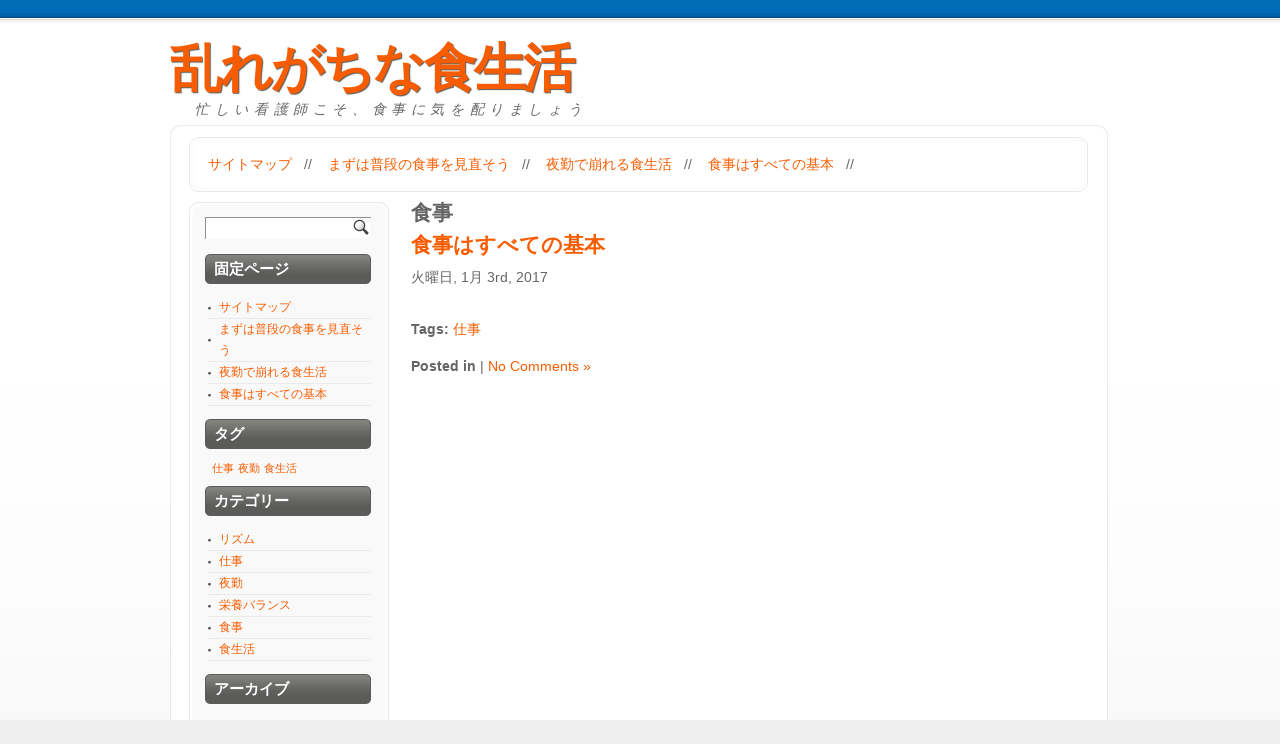

--- FILE ---
content_type: text/html; charset=UTF-8
request_url: http://www.naturalritescharms.com/category/meal/
body_size: 6962
content:
<!DOCTYPE html PUBLIC "-//W3C//DTD XHTML 1.0 Transitional//EN" "http://www.w3.org/TR/xhtml1/DTD/xhtml1-transitional.dtd">
<html xmlns="http://www.w3.org/1999/xhtml" dir="ltr" lang="ja" xml:lang="ja" prefix="og: https://ogp.me/ns#">
<head profile="http://gmpg.org/xfn/11">
<meta http-equiv="Content-Type" content="text/html; charset=UTF-8" />
<title>食事 | 乱れがちな食生活乱れがちな食生活</title>
<link rel="stylesheet" href="http://www.naturalritescharms.com/wp-content/themes/light-and-modern/style.css" type="text/css" media="screen" />
<link rel="pingback" href="http://www.naturalritescharms.com/xmlrpc.php" />

		<!-- All in One SEO 4.5.3.1 - aioseo.com -->
		<meta name="robots" content="noindex, max-snippet:-1, max-image-preview:large, max-video-preview:-1" />
		<link rel="canonical" href="http://www.naturalritescharms.com/category/meal/" />
		<meta name="generator" content="All in One SEO (AIOSEO) 4.5.3.1" />
		<script type="application/ld+json" class="aioseo-schema">
			{"@context":"https:\/\/schema.org","@graph":[{"@type":"BreadcrumbList","@id":"http:\/\/www.naturalritescharms.com\/category\/meal\/#breadcrumblist","itemListElement":[{"@type":"ListItem","@id":"http:\/\/www.naturalritescharms.com\/#listItem","position":1,"name":"\u5bb6","item":"http:\/\/www.naturalritescharms.com\/","nextItem":"http:\/\/www.naturalritescharms.com\/category\/meal\/#listItem"},{"@type":"ListItem","@id":"http:\/\/www.naturalritescharms.com\/category\/meal\/#listItem","position":2,"name":"\u98df\u4e8b","previousItem":"http:\/\/www.naturalritescharms.com\/#listItem"}]},{"@type":"CollectionPage","@id":"http:\/\/www.naturalritescharms.com\/category\/meal\/#collectionpage","url":"http:\/\/www.naturalritescharms.com\/category\/meal\/","name":"\u98df\u4e8b | \u4e71\u308c\u304c\u3061\u306a\u98df\u751f\u6d3b","inLanguage":"ja","isPartOf":{"@id":"http:\/\/www.naturalritescharms.com\/#website"},"breadcrumb":{"@id":"http:\/\/www.naturalritescharms.com\/category\/meal\/#breadcrumblist"}},{"@type":"Organization","@id":"http:\/\/www.naturalritescharms.com\/#organization","name":"\u4e71\u308c\u304c\u3061\u306a\u98df\u751f\u6d3b","url":"http:\/\/www.naturalritescharms.com\/"},{"@type":"WebSite","@id":"http:\/\/www.naturalritescharms.com\/#website","url":"http:\/\/www.naturalritescharms.com\/","name":"\u4e71\u308c\u304c\u3061\u306a\u98df\u751f\u6d3b","description":"\u5fd9\u3057\u3044\u770b\u8b77\u5e2b\u3053\u305d\u3001\u98df\u4e8b\u306b\u6c17\u3092\u914d\u308a\u307e\u3057\u3087\u3046","inLanguage":"ja","publisher":{"@id":"http:\/\/www.naturalritescharms.com\/#organization"}}]}
		</script>
		<!-- All in One SEO -->

<link rel="alternate" type="application/rss+xml" title="乱れがちな食生活 &raquo; フィード" href="http://www.naturalritescharms.com/feed/" />
<link rel="alternate" type="application/rss+xml" title="乱れがちな食生活 &raquo; コメントフィード" href="http://www.naturalritescharms.com/comments/feed/" />
<link rel="alternate" type="application/rss+xml" title="乱れがちな食生活 &raquo; 食事 カテゴリーのフィード" href="http://www.naturalritescharms.com/category/meal/feed/" />
<style id='wp-img-auto-sizes-contain-inline-css' type='text/css'>
img:is([sizes=auto i],[sizes^="auto," i]){contain-intrinsic-size:3000px 1500px}
/*# sourceURL=wp-img-auto-sizes-contain-inline-css */
</style>
<style id='wp-emoji-styles-inline-css' type='text/css'>

	img.wp-smiley, img.emoji {
		display: inline !important;
		border: none !important;
		box-shadow: none !important;
		height: 1em !important;
		width: 1em !important;
		margin: 0 0.07em !important;
		vertical-align: -0.1em !important;
		background: none !important;
		padding: 0 !important;
	}
/*# sourceURL=wp-emoji-styles-inline-css */
</style>
<style id='wp-block-library-inline-css' type='text/css'>
:root{--wp-block-synced-color:#7a00df;--wp-block-synced-color--rgb:122,0,223;--wp-bound-block-color:var(--wp-block-synced-color);--wp-editor-canvas-background:#ddd;--wp-admin-theme-color:#007cba;--wp-admin-theme-color--rgb:0,124,186;--wp-admin-theme-color-darker-10:#006ba1;--wp-admin-theme-color-darker-10--rgb:0,107,160.5;--wp-admin-theme-color-darker-20:#005a87;--wp-admin-theme-color-darker-20--rgb:0,90,135;--wp-admin-border-width-focus:2px}@media (min-resolution:192dpi){:root{--wp-admin-border-width-focus:1.5px}}.wp-element-button{cursor:pointer}:root .has-very-light-gray-background-color{background-color:#eee}:root .has-very-dark-gray-background-color{background-color:#313131}:root .has-very-light-gray-color{color:#eee}:root .has-very-dark-gray-color{color:#313131}:root .has-vivid-green-cyan-to-vivid-cyan-blue-gradient-background{background:linear-gradient(135deg,#00d084,#0693e3)}:root .has-purple-crush-gradient-background{background:linear-gradient(135deg,#34e2e4,#4721fb 50%,#ab1dfe)}:root .has-hazy-dawn-gradient-background{background:linear-gradient(135deg,#faaca8,#dad0ec)}:root .has-subdued-olive-gradient-background{background:linear-gradient(135deg,#fafae1,#67a671)}:root .has-atomic-cream-gradient-background{background:linear-gradient(135deg,#fdd79a,#004a59)}:root .has-nightshade-gradient-background{background:linear-gradient(135deg,#330968,#31cdcf)}:root .has-midnight-gradient-background{background:linear-gradient(135deg,#020381,#2874fc)}:root{--wp--preset--font-size--normal:16px;--wp--preset--font-size--huge:42px}.has-regular-font-size{font-size:1em}.has-larger-font-size{font-size:2.625em}.has-normal-font-size{font-size:var(--wp--preset--font-size--normal)}.has-huge-font-size{font-size:var(--wp--preset--font-size--huge)}.has-text-align-center{text-align:center}.has-text-align-left{text-align:left}.has-text-align-right{text-align:right}.has-fit-text{white-space:nowrap!important}#end-resizable-editor-section{display:none}.aligncenter{clear:both}.items-justified-left{justify-content:flex-start}.items-justified-center{justify-content:center}.items-justified-right{justify-content:flex-end}.items-justified-space-between{justify-content:space-between}.screen-reader-text{border:0;clip-path:inset(50%);height:1px;margin:-1px;overflow:hidden;padding:0;position:absolute;width:1px;word-wrap:normal!important}.screen-reader-text:focus{background-color:#ddd;clip-path:none;color:#444;display:block;font-size:1em;height:auto;left:5px;line-height:normal;padding:15px 23px 14px;text-decoration:none;top:5px;width:auto;z-index:100000}html :where(.has-border-color){border-style:solid}html :where([style*=border-top-color]){border-top-style:solid}html :where([style*=border-right-color]){border-right-style:solid}html :where([style*=border-bottom-color]){border-bottom-style:solid}html :where([style*=border-left-color]){border-left-style:solid}html :where([style*=border-width]){border-style:solid}html :where([style*=border-top-width]){border-top-style:solid}html :where([style*=border-right-width]){border-right-style:solid}html :where([style*=border-bottom-width]){border-bottom-style:solid}html :where([style*=border-left-width]){border-left-style:solid}html :where(img[class*=wp-image-]){height:auto;max-width:100%}:where(figure){margin:0 0 1em}html :where(.is-position-sticky){--wp-admin--admin-bar--position-offset:var(--wp-admin--admin-bar--height,0px)}@media screen and (max-width:600px){html :where(.is-position-sticky){--wp-admin--admin-bar--position-offset:0px}}

/*# sourceURL=wp-block-library-inline-css */
</style><style id='global-styles-inline-css' type='text/css'>
:root{--wp--preset--aspect-ratio--square: 1;--wp--preset--aspect-ratio--4-3: 4/3;--wp--preset--aspect-ratio--3-4: 3/4;--wp--preset--aspect-ratio--3-2: 3/2;--wp--preset--aspect-ratio--2-3: 2/3;--wp--preset--aspect-ratio--16-9: 16/9;--wp--preset--aspect-ratio--9-16: 9/16;--wp--preset--color--black: #000000;--wp--preset--color--cyan-bluish-gray: #abb8c3;--wp--preset--color--white: #ffffff;--wp--preset--color--pale-pink: #f78da7;--wp--preset--color--vivid-red: #cf2e2e;--wp--preset--color--luminous-vivid-orange: #ff6900;--wp--preset--color--luminous-vivid-amber: #fcb900;--wp--preset--color--light-green-cyan: #7bdcb5;--wp--preset--color--vivid-green-cyan: #00d084;--wp--preset--color--pale-cyan-blue: #8ed1fc;--wp--preset--color--vivid-cyan-blue: #0693e3;--wp--preset--color--vivid-purple: #9b51e0;--wp--preset--gradient--vivid-cyan-blue-to-vivid-purple: linear-gradient(135deg,rgb(6,147,227) 0%,rgb(155,81,224) 100%);--wp--preset--gradient--light-green-cyan-to-vivid-green-cyan: linear-gradient(135deg,rgb(122,220,180) 0%,rgb(0,208,130) 100%);--wp--preset--gradient--luminous-vivid-amber-to-luminous-vivid-orange: linear-gradient(135deg,rgb(252,185,0) 0%,rgb(255,105,0) 100%);--wp--preset--gradient--luminous-vivid-orange-to-vivid-red: linear-gradient(135deg,rgb(255,105,0) 0%,rgb(207,46,46) 100%);--wp--preset--gradient--very-light-gray-to-cyan-bluish-gray: linear-gradient(135deg,rgb(238,238,238) 0%,rgb(169,184,195) 100%);--wp--preset--gradient--cool-to-warm-spectrum: linear-gradient(135deg,rgb(74,234,220) 0%,rgb(151,120,209) 20%,rgb(207,42,186) 40%,rgb(238,44,130) 60%,rgb(251,105,98) 80%,rgb(254,248,76) 100%);--wp--preset--gradient--blush-light-purple: linear-gradient(135deg,rgb(255,206,236) 0%,rgb(152,150,240) 100%);--wp--preset--gradient--blush-bordeaux: linear-gradient(135deg,rgb(254,205,165) 0%,rgb(254,45,45) 50%,rgb(107,0,62) 100%);--wp--preset--gradient--luminous-dusk: linear-gradient(135deg,rgb(255,203,112) 0%,rgb(199,81,192) 50%,rgb(65,88,208) 100%);--wp--preset--gradient--pale-ocean: linear-gradient(135deg,rgb(255,245,203) 0%,rgb(182,227,212) 50%,rgb(51,167,181) 100%);--wp--preset--gradient--electric-grass: linear-gradient(135deg,rgb(202,248,128) 0%,rgb(113,206,126) 100%);--wp--preset--gradient--midnight: linear-gradient(135deg,rgb(2,3,129) 0%,rgb(40,116,252) 100%);--wp--preset--font-size--small: 13px;--wp--preset--font-size--medium: 20px;--wp--preset--font-size--large: 36px;--wp--preset--font-size--x-large: 42px;--wp--preset--spacing--20: 0.44rem;--wp--preset--spacing--30: 0.67rem;--wp--preset--spacing--40: 1rem;--wp--preset--spacing--50: 1.5rem;--wp--preset--spacing--60: 2.25rem;--wp--preset--spacing--70: 3.38rem;--wp--preset--spacing--80: 5.06rem;--wp--preset--shadow--natural: 6px 6px 9px rgba(0, 0, 0, 0.2);--wp--preset--shadow--deep: 12px 12px 50px rgba(0, 0, 0, 0.4);--wp--preset--shadow--sharp: 6px 6px 0px rgba(0, 0, 0, 0.2);--wp--preset--shadow--outlined: 6px 6px 0px -3px rgb(255, 255, 255), 6px 6px rgb(0, 0, 0);--wp--preset--shadow--crisp: 6px 6px 0px rgb(0, 0, 0);}:where(.is-layout-flex){gap: 0.5em;}:where(.is-layout-grid){gap: 0.5em;}body .is-layout-flex{display: flex;}.is-layout-flex{flex-wrap: wrap;align-items: center;}.is-layout-flex > :is(*, div){margin: 0;}body .is-layout-grid{display: grid;}.is-layout-grid > :is(*, div){margin: 0;}:where(.wp-block-columns.is-layout-flex){gap: 2em;}:where(.wp-block-columns.is-layout-grid){gap: 2em;}:where(.wp-block-post-template.is-layout-flex){gap: 1.25em;}:where(.wp-block-post-template.is-layout-grid){gap: 1.25em;}.has-black-color{color: var(--wp--preset--color--black) !important;}.has-cyan-bluish-gray-color{color: var(--wp--preset--color--cyan-bluish-gray) !important;}.has-white-color{color: var(--wp--preset--color--white) !important;}.has-pale-pink-color{color: var(--wp--preset--color--pale-pink) !important;}.has-vivid-red-color{color: var(--wp--preset--color--vivid-red) !important;}.has-luminous-vivid-orange-color{color: var(--wp--preset--color--luminous-vivid-orange) !important;}.has-luminous-vivid-amber-color{color: var(--wp--preset--color--luminous-vivid-amber) !important;}.has-light-green-cyan-color{color: var(--wp--preset--color--light-green-cyan) !important;}.has-vivid-green-cyan-color{color: var(--wp--preset--color--vivid-green-cyan) !important;}.has-pale-cyan-blue-color{color: var(--wp--preset--color--pale-cyan-blue) !important;}.has-vivid-cyan-blue-color{color: var(--wp--preset--color--vivid-cyan-blue) !important;}.has-vivid-purple-color{color: var(--wp--preset--color--vivid-purple) !important;}.has-black-background-color{background-color: var(--wp--preset--color--black) !important;}.has-cyan-bluish-gray-background-color{background-color: var(--wp--preset--color--cyan-bluish-gray) !important;}.has-white-background-color{background-color: var(--wp--preset--color--white) !important;}.has-pale-pink-background-color{background-color: var(--wp--preset--color--pale-pink) !important;}.has-vivid-red-background-color{background-color: var(--wp--preset--color--vivid-red) !important;}.has-luminous-vivid-orange-background-color{background-color: var(--wp--preset--color--luminous-vivid-orange) !important;}.has-luminous-vivid-amber-background-color{background-color: var(--wp--preset--color--luminous-vivid-amber) !important;}.has-light-green-cyan-background-color{background-color: var(--wp--preset--color--light-green-cyan) !important;}.has-vivid-green-cyan-background-color{background-color: var(--wp--preset--color--vivid-green-cyan) !important;}.has-pale-cyan-blue-background-color{background-color: var(--wp--preset--color--pale-cyan-blue) !important;}.has-vivid-cyan-blue-background-color{background-color: var(--wp--preset--color--vivid-cyan-blue) !important;}.has-vivid-purple-background-color{background-color: var(--wp--preset--color--vivid-purple) !important;}.has-black-border-color{border-color: var(--wp--preset--color--black) !important;}.has-cyan-bluish-gray-border-color{border-color: var(--wp--preset--color--cyan-bluish-gray) !important;}.has-white-border-color{border-color: var(--wp--preset--color--white) !important;}.has-pale-pink-border-color{border-color: var(--wp--preset--color--pale-pink) !important;}.has-vivid-red-border-color{border-color: var(--wp--preset--color--vivid-red) !important;}.has-luminous-vivid-orange-border-color{border-color: var(--wp--preset--color--luminous-vivid-orange) !important;}.has-luminous-vivid-amber-border-color{border-color: var(--wp--preset--color--luminous-vivid-amber) !important;}.has-light-green-cyan-border-color{border-color: var(--wp--preset--color--light-green-cyan) !important;}.has-vivid-green-cyan-border-color{border-color: var(--wp--preset--color--vivid-green-cyan) !important;}.has-pale-cyan-blue-border-color{border-color: var(--wp--preset--color--pale-cyan-blue) !important;}.has-vivid-cyan-blue-border-color{border-color: var(--wp--preset--color--vivid-cyan-blue) !important;}.has-vivid-purple-border-color{border-color: var(--wp--preset--color--vivid-purple) !important;}.has-vivid-cyan-blue-to-vivid-purple-gradient-background{background: var(--wp--preset--gradient--vivid-cyan-blue-to-vivid-purple) !important;}.has-light-green-cyan-to-vivid-green-cyan-gradient-background{background: var(--wp--preset--gradient--light-green-cyan-to-vivid-green-cyan) !important;}.has-luminous-vivid-amber-to-luminous-vivid-orange-gradient-background{background: var(--wp--preset--gradient--luminous-vivid-amber-to-luminous-vivid-orange) !important;}.has-luminous-vivid-orange-to-vivid-red-gradient-background{background: var(--wp--preset--gradient--luminous-vivid-orange-to-vivid-red) !important;}.has-very-light-gray-to-cyan-bluish-gray-gradient-background{background: var(--wp--preset--gradient--very-light-gray-to-cyan-bluish-gray) !important;}.has-cool-to-warm-spectrum-gradient-background{background: var(--wp--preset--gradient--cool-to-warm-spectrum) !important;}.has-blush-light-purple-gradient-background{background: var(--wp--preset--gradient--blush-light-purple) !important;}.has-blush-bordeaux-gradient-background{background: var(--wp--preset--gradient--blush-bordeaux) !important;}.has-luminous-dusk-gradient-background{background: var(--wp--preset--gradient--luminous-dusk) !important;}.has-pale-ocean-gradient-background{background: var(--wp--preset--gradient--pale-ocean) !important;}.has-electric-grass-gradient-background{background: var(--wp--preset--gradient--electric-grass) !important;}.has-midnight-gradient-background{background: var(--wp--preset--gradient--midnight) !important;}.has-small-font-size{font-size: var(--wp--preset--font-size--small) !important;}.has-medium-font-size{font-size: var(--wp--preset--font-size--medium) !important;}.has-large-font-size{font-size: var(--wp--preset--font-size--large) !important;}.has-x-large-font-size{font-size: var(--wp--preset--font-size--x-large) !important;}
/*# sourceURL=global-styles-inline-css */
</style>

<style id='classic-theme-styles-inline-css' type='text/css'>
/*! This file is auto-generated */
.wp-block-button__link{color:#fff;background-color:#32373c;border-radius:9999px;box-shadow:none;text-decoration:none;padding:calc(.667em + 2px) calc(1.333em + 2px);font-size:1.125em}.wp-block-file__button{background:#32373c;color:#fff;text-decoration:none}
/*# sourceURL=/wp-includes/css/classic-themes.min.css */
</style>
<link rel="https://api.w.org/" href="http://www.naturalritescharms.com/wp-json/" /><link rel="alternate" title="JSON" type="application/json" href="http://www.naturalritescharms.com/wp-json/wp/v2/categories/6" /><link rel="EditURI" type="application/rsd+xml" title="RSD" href="http://www.naturalritescharms.com/xmlrpc.php?rsd" />
<meta name="generator" content="WordPress 6.9" />
</head>
<body class="archive category category-meal category-6 wp-theme-light-and-modern">
	<div id="wrapper">
		<!--header -->
		<div id="header">
			<span class="site-name"><a href="http://www.naturalritescharms.com/">乱れがちな食生活</a></span>
			<p class="slogan"><em>忙しい看護師こそ、食事に気を配りましょう</em></p>
		</div>
		<!--/header -->
		<!--Content -->
		<div class="top_round"></div>		
		<div id="content">
		<!--Primary navigation -->
			<div class="f_top"></div>
				<div class="f_body">	
				<ul class="menu"><li class="page-item"><a href="http://www.naturalritescharms.com/sitemap/" title="サイトマップ">サイトマップ</a> &nbsp; // &nbsp;</li><li class="page-item"><a href="http://www.naturalritescharms.com/" title="まずは普段の食事を見直そう">まずは普段の食事を見直そう</a> &nbsp; // &nbsp;</li><li class="page-item"><a href="http://www.naturalritescharms.com/night-shift/" title="夜勤で崩れる食生活">夜勤で崩れる食生活</a> &nbsp; // &nbsp;</li><li class="page-item"><a href="http://www.naturalritescharms.com/work/" title="食事はすべての基本">食事はすべての基本</a> &nbsp; // &nbsp;</li></ul>				</div>
			<div class="f_bottom"></div>
		<!--/Primary navigation -->	
			<div class="content_body">		
	  
 	   	  		<h2 class="pageTitle">食事</h2>
 	  
				<div class="post-2 page type-page status-publish hentry">
				<h2 id="post-2"><a href="http://www.naturalritescharms.com/work/" rel="bookmark" title="Permanent Link to 食事はすべての基本">食事はすべての基本</a></h2>
				<p class="postmeta">火曜日, 1月 3rd, 2017</p>

				<div class="entryContent">
					<p><a class="ninja_pages_read_more"  href="http://www.naturalritescharms.com/work/"></a></p>
				</div>
				<p><strong>Tags:</strong> <a href="http://www.naturalritescharms.com/tag/work/" rel="tag">仕事</a></p><p> <strong>Posted in</strong>  |   <a href="http://www.naturalritescharms.com/work/#respond">No Comments &#187;</a></p>
			</div>

		
		<div class="navigation">
			<div class="alignleft"></div>
			<div class="alignright"></div>
		</div>

	
			</div>
			<div class="left_link">
				<div class="link_top"></div>
				<div class="link_midd">


			<form method="get" id="searchform" action="http://www.naturalritescharms.com/" class="searchForm">
	<p><input type="text" value="" name="s" id="s" class="field" />
	<input type="image" src="http://www.naturalritescharms.com/wp-content/themes/light-and-modern/images/search.gif" title="Search" id="searchsubmit" class="btn" /></p>
</form>
<h3><span class="left"></span>固定ページ<span class="right"></span></h3>
			<ul>
				<li class="page_item page-item-1"><a href="http://www.naturalritescharms.com/sitemap/">サイトマップ</a></li>
<li class="page_item page-item-3"><a href="http://www.naturalritescharms.com/">まずは普段の食事を見直そう</a></li>
<li class="page_item page-item-4"><a href="http://www.naturalritescharms.com/night-shift/">夜勤で崩れる食生活</a></li>
<li class="page_item page-item-2"><a href="http://www.naturalritescharms.com/work/">食事はすべての基本</a></li>
			</ul>

			<h3><span class="left"></span>タグ<span class="right"></span></h3><div class="tagcloud"><a href="http://www.naturalritescharms.com/tag/work/" class="tag-cloud-link tag-link-7 tag-link-position-1" style="font-size: 8pt;" aria-label="仕事 (1個の項目)">仕事</a>
<a href="http://www.naturalritescharms.com/tag/night-shift/" class="tag-cloud-link tag-link-10 tag-link-position-2" style="font-size: 8pt;" aria-label="夜勤 (1個の項目)">夜勤</a>
<a href="http://www.naturalritescharms.com/tag/eating-habits/" class="tag-cloud-link tag-link-4 tag-link-position-3" style="font-size: 8pt;" aria-label="食生活 (1個の項目)">食生活</a></div>
<h3><span class="left"></span>カテゴリー<span class="right"></span></h3>
			<ul>
					<li class="cat-item cat-item-9"><a href="http://www.naturalritescharms.com/category/rhythm/">リズム</a>
</li>
	<li class="cat-item cat-item-5"><a href="http://www.naturalritescharms.com/category/work/">仕事</a>
</li>
	<li class="cat-item cat-item-8"><a href="http://www.naturalritescharms.com/category/night-shift/">夜勤</a>
</li>
	<li class="cat-item cat-item-3"><a href="http://www.naturalritescharms.com/category/nutritional-balance/">栄養バランス</a>
</li>
	<li class="cat-item cat-item-6 current-cat"><a aria-current="page" href="http://www.naturalritescharms.com/category/meal/">食事</a>
</li>
	<li class="cat-item cat-item-2"><a href="http://www.naturalritescharms.com/category/eating-habits/">食生活</a>
</li>
			</ul>

			<h3><span class="left"></span>アーカイブ<span class="right"></span></h3>
			<ul>
							</ul>

							</div>

				<div class="link_bottom"></div>
			</div><br class="spacer" />

			<!--footer -->
		<div id="footer">
			<div class="f_top"></div>
			<div class="f_body">
			<a href="http://www.naturalritescharms.com/">乱れがちな食生活</a>
			<div class="footer-widget"></div>
			</div>

			<div class="f_bottom"></div>
		</div>
		<!--/footer -->
		</div>
		<div class="bottom_round"></div>
		<!--/Content -->
		
		<div id="powered">Powered by <a href="http://wordpress.org/">WordPress</a>. Designed by <a href="http://forsakraonline.se/">Försäkra Online</a>.</div>		
	</div>
		<script type="speculationrules">
{"prefetch":[{"source":"document","where":{"and":[{"href_matches":"/*"},{"not":{"href_matches":["/wp-*.php","/wp-admin/*","/wp-content/uploads/*","/wp-content/*","/wp-content/plugins/*","/wp-content/themes/light-and-modern/*","/*\\?(.+)"]}},{"not":{"selector_matches":"a[rel~=\"nofollow\"]"}},{"not":{"selector_matches":".no-prefetch, .no-prefetch a"}}]},"eagerness":"conservative"}]}
</script>
<script id="wp-emoji-settings" type="application/json">
{"baseUrl":"https://s.w.org/images/core/emoji/17.0.2/72x72/","ext":".png","svgUrl":"https://s.w.org/images/core/emoji/17.0.2/svg/","svgExt":".svg","source":{"concatemoji":"http://www.naturalritescharms.com/wp-includes/js/wp-emoji-release.min.js?ver=6.9"}}
</script>
<script type="module">
/* <![CDATA[ */
/*! This file is auto-generated */
const a=JSON.parse(document.getElementById("wp-emoji-settings").textContent),o=(window._wpemojiSettings=a,"wpEmojiSettingsSupports"),s=["flag","emoji"];function i(e){try{var t={supportTests:e,timestamp:(new Date).valueOf()};sessionStorage.setItem(o,JSON.stringify(t))}catch(e){}}function c(e,t,n){e.clearRect(0,0,e.canvas.width,e.canvas.height),e.fillText(t,0,0);t=new Uint32Array(e.getImageData(0,0,e.canvas.width,e.canvas.height).data);e.clearRect(0,0,e.canvas.width,e.canvas.height),e.fillText(n,0,0);const a=new Uint32Array(e.getImageData(0,0,e.canvas.width,e.canvas.height).data);return t.every((e,t)=>e===a[t])}function p(e,t){e.clearRect(0,0,e.canvas.width,e.canvas.height),e.fillText(t,0,0);var n=e.getImageData(16,16,1,1);for(let e=0;e<n.data.length;e++)if(0!==n.data[e])return!1;return!0}function u(e,t,n,a){switch(t){case"flag":return n(e,"\ud83c\udff3\ufe0f\u200d\u26a7\ufe0f","\ud83c\udff3\ufe0f\u200b\u26a7\ufe0f")?!1:!n(e,"\ud83c\udde8\ud83c\uddf6","\ud83c\udde8\u200b\ud83c\uddf6")&&!n(e,"\ud83c\udff4\udb40\udc67\udb40\udc62\udb40\udc65\udb40\udc6e\udb40\udc67\udb40\udc7f","\ud83c\udff4\u200b\udb40\udc67\u200b\udb40\udc62\u200b\udb40\udc65\u200b\udb40\udc6e\u200b\udb40\udc67\u200b\udb40\udc7f");case"emoji":return!a(e,"\ud83e\u1fac8")}return!1}function f(e,t,n,a){let r;const o=(r="undefined"!=typeof WorkerGlobalScope&&self instanceof WorkerGlobalScope?new OffscreenCanvas(300,150):document.createElement("canvas")).getContext("2d",{willReadFrequently:!0}),s=(o.textBaseline="top",o.font="600 32px Arial",{});return e.forEach(e=>{s[e]=t(o,e,n,a)}),s}function r(e){var t=document.createElement("script");t.src=e,t.defer=!0,document.head.appendChild(t)}a.supports={everything:!0,everythingExceptFlag:!0},new Promise(t=>{let n=function(){try{var e=JSON.parse(sessionStorage.getItem(o));if("object"==typeof e&&"number"==typeof e.timestamp&&(new Date).valueOf()<e.timestamp+604800&&"object"==typeof e.supportTests)return e.supportTests}catch(e){}return null}();if(!n){if("undefined"!=typeof Worker&&"undefined"!=typeof OffscreenCanvas&&"undefined"!=typeof URL&&URL.createObjectURL&&"undefined"!=typeof Blob)try{var e="postMessage("+f.toString()+"("+[JSON.stringify(s),u.toString(),c.toString(),p.toString()].join(",")+"));",a=new Blob([e],{type:"text/javascript"});const r=new Worker(URL.createObjectURL(a),{name:"wpTestEmojiSupports"});return void(r.onmessage=e=>{i(n=e.data),r.terminate(),t(n)})}catch(e){}i(n=f(s,u,c,p))}t(n)}).then(e=>{for(const n in e)a.supports[n]=e[n],a.supports.everything=a.supports.everything&&a.supports[n],"flag"!==n&&(a.supports.everythingExceptFlag=a.supports.everythingExceptFlag&&a.supports[n]);var t;a.supports.everythingExceptFlag=a.supports.everythingExceptFlag&&!a.supports.flag,a.supports.everything||((t=a.source||{}).concatemoji?r(t.concatemoji):t.wpemoji&&t.twemoji&&(r(t.twemoji),r(t.wpemoji)))});
//# sourceURL=http://www.naturalritescharms.com/wp-includes/js/wp-emoji-loader.min.js
/* ]]> */
</script>
</body>
</html>

--- FILE ---
content_type: text/css
request_url: http://www.naturalritescharms.com/wp-content/themes/light-and-modern/style.css
body_size: 2963
content:
/*
Theme Name: Light and Modern
Author URI: http://forsakraonline.se/
Theme URI:
Description: Light, universal theme with modern menu and well styled headlines. Widgetized left menu and footer.
Author: forsakraonline.se
Version: 1.3
Tags: white, blue, orange, light, two-columns, fixed-width, editor-style
License: GNU General Public License v2.0
License URI: http://www.gnu.org/licenses/gpl-2.0.html
*/


* {
	padding:0;
	margin:0;
}
body {
	padding:0 0 15px;
	margin:0;
	font:normal 14px/22px Arial, Helvetica, sans-serif;
	color:#666666;
	background:url(images/body_bg.png) 0 0 repeat-x #EFEFEF;
}
.content_body h1, .content_body h2, .content_body h3, .content_body h4, .content_body h5, .content_body h6 {
	margin-bottom: 10px;
	clear: both;
}
a, a:visited {
	color: #F75D00;
	text-decoration: none;
}
a:hover {
	color:#5B5B5A;
}
ul, ol {
	list-style-type:none;
}
img {
	border:none;
}
.left {
	float:left;
}
.right {
	float:right;
}
.spacer {
	clear:both;
	font-size:0;
	line-height:0;
}
/*--------------------wrapper-----------------*/
#wrapper {
	width:940px;
	margin:0 auto;
}
.slogan {
	color:#666;
    font-size: 100%;
    font-weight: normal;
    letter-spacing: 0.4em;
    margin: 0 0 0 1em;
    padding: 0 0 0.2em 0.8em;
}
/*---------header-----------*/
#header {
	padding:38px 2px 7px 0;
	height:80px;
}
.site-name a {
    font-variant: small-caps;
    letter-spacing: -0.04em;
    text-decoration: none;
    text-shadow: 1px 1px 1px #5b5b5a;

	font-size:370%;
	font-weight:bold;
	font-style:normal;
	margin:0;padding:0;
	line-height:60px;
}
/*---------content----------*/
#content {
	background:url(images/round_bg.png) 0 0 repeat-y;
	height:100%;
	overflow:hidden;
	padding:0px 20px 9px 19px;
}
.top_round {
	background:url(images/top_round.png) 0 0 no-repeat;
	width:940px;
	height:12px;
	overflow:hidden;
}
.bottom_round {
	background:url(images/bottom_round.png) 0 0 no-repeat;
	width:938px;
	height:12px;
	overflow:hidden;
}
.banner {
	background:url(images/banner.png) 0 0 no-repeat;
	width:898px;
	height:301px;
	font-size:21px;
	line-height:25px;
	font-weight:bold;
	color:#fff;
	padding:0;
	position:relative;
	overflow:hidden;
}
img.image_holder {
	padding:9px;
	padding-bottom:0;
	border-bottom:none;
	background-color:#fff;
	border:1px solid #E9E6E6;
	position:absolute;
	top:44px;
	left:60px;
}
.banner p {
	position:absolute;
	top:110px;
	right:0;
	width:409px;
}
.content_body {
	width:679px;
	float:right;
	padding:10px 0 0;
}
.left_link {
	width:200px;
	float:left;
	padding:10px 0 0;
}
/*-----------left section----------*/
.link_top {
	background:url(images/left_round_top.png) 0 0 no-repeat;
	height:12px;
	overflow:hidden;
}
.link_bottom {
	background:url(images/left_round_bottom.png) 0 0 no-repeat;
	height:12px;
	overflow:hidden;
}
.link_midd {
	background:url(images/left_round_bg.png) 0 0 repeat-y;
	padding:3px 18px 0 16px;
}
.link_midd h3 {
	position:relative;
	background:url(images/heading_bg.png) 0 50% repeat-x;
	color:#fff;
	font-size:15px;
	line-height:30px;
	height:30px;
	display:block;
	text-indent:9px;
}
.link_midd h3 span {
	display:block;
	width:5px;
	height:30px;
	background:url(images/heading_bg.png) 0 0 no-repeat;
}
.link_midd h3 span.left {
	background-position:0 0;
	position:absolute;
	left:0;
	top:0;
}
.link_midd h3 span.right {
	background-position:0 100%;
	position:absolute;
	right:0;
	top:0;
}
.link_midd ul {
	padding:13px 0 13px 3px;
}
.link_midd ul li {
	border-bottom:1px solid #EBEAEA;
	line-height:21px;
}
.no_border {
	border:none!important;
}
.no_gap {
	padding-bottom:0!important;
}
.link_midd ul li a {
	display:block;
	font-size:12px;
	line-height:21px;
	text-decoration:none;
	padding:0 0 0 11px;
    background:url(images/bullet.jpg) 0 50% no-repeat;
}

.link_midd ul li a:hover {
	color:#5B5B5A;
}
/*----------right section-----------*/
h1.top_heading {
	position:relative;
	height:40px;
	background:url(images/content_top_heading.png) 0 50% repeat-x;
	font-size:26px;
	font-weight:normal;
	line-height:40px;
	color:#fff;
	display:block;
	text-indent:10px;
	margin-bottom: 10px;
}
h1.top_heading span {
	width:5px;
	height:40px;
	display:block;
	background:url(images/content_top_heading.png) 0 0 no-repeat;
}
h1.top_heading span.left {
	position:absolute;
	top:0;
	left:0;
	background-position:0 0;
}
h1.top_heading span.right {
	position:absolute;
	top:0;
	right:0;
	background-position:0 100%;
}

.content_body p {
	padding:0 0 15px;
}
h2.blue_heading {
	position:relative;
	height:30px;
	background:url(images/blue_heading.png) 0 50% repeat-x;
	font-size:18px;
	font-weight:bold;
	line-height:30px;
	color:#fff;
	display:block;
	text-indent:10px;
	margin-bottom:15px;
}

h2.blue_heading a {color:#fff;}

h2.blue_heading span {
	width:5px;
	height:30px;
	display:block;
	background:url(images/blue_heading.png) 0 0 no-repeat;
}
h2.blue_heading span.left {
	position:absolute;
	top:0;
	left:0;
	background-position:0 0;
}
h2.blue_heading span.right {
	position:absolute;
	top:0;
	right:0;
	background-position:0 100%;
}

/*----------footer--------------*/
#footer {
	width:899px;
	padding:19px 0 0;
}
.f_top {
	background:url(images/footer_top.png) 0 0 no-repeat;
	height:10px;
	overflow:hidden;
}
.f_bottom {
	background:url(images/footer_bottom.png) 0 0 no-repeat;
	height:10px;
	overflow:hidden;
}
.f_body {
	background:url(images/footer_bg.png) 0 0 repeat-y;
	line-height:35px;
	padding: 0 15px;
}

.f_body .menu {
text-align: left;
}

.f_body .menu li {
	padding:0 4px;
	line-height: 35px;
	margin-top:8px;
		display: inline;
}

.f_body a {
	text-decoration:none;
}


/*----------WP--------------*/
.comment {
	padding-bottom:10px;
}
#comments h2 {
	font:bold 15px/20px Arial, Helvetica, sans-serif;
}
.comment .author {
	padding-bottom:5px;
}
#respond label {
	display:block;
	clear:both;
}
#respond input,
#respond textarea {
	width:320px;
	background:#e4e4e4;
	border:1px solid #e4e4e4;
	font:13px/16px Arial,Helvetica, sans-serif;
	color:#333; 
}
#respond input {
	margin-bottom:5px;
}
#respond textarea {
	height:85px;
}
#submit {
	width:auto;
	background:none;
	border:none;
	clear:both;
	float:none;
	display:block;
	padding:5px;
	font:bold 14px/18px Arial, Helvetica, sans-serif;
	margin:5px 0 0 -5px;
}
#respond {
	padding-bottom:30px;
}

/* Comment Form */
#respond p {
	padding-bottom:12px;
}
#respond input.field {
	float:left;
	margin-right:10px;
	width:200px;
	height:14px;
	padding:2px 3px;
}
#respond label {
	display:block;
	font-size:11px;
	line-height:20px;
} 
#respond textarea {
	width:500px;
	height:120px;
	margin-bottom:10px;
	padding:3px 5px;
}
#respond input.btn {
	width:120px;
	height:25px;
	cursor:pointer;
	font-size:12px;
}
h3#respond,
h3#comments {
	font-size:14px;
	padding-bottom:10px;
}


/* Comment Closed */
p.nocomments {	
	font-weight:bold;
	font-style:italic;
}

/* Comment List */
.commentlist li {
	margin-bottom:10px;
	padding:10px;
	background-color:#efefef;
	overflow:hidden;
}
.commentlist li.alt {
	background-color:#f9f9f9;
}
	.commentlist li img.photo {
		float:left;
		margin:0 10px 5px 0;
		border:#ccc 1px solid;
		padding:2px;
	}
	.commentlist li p img {
		display:inline;
	}
	.commentlist li p {
		padding-bottom:8px;
	}
	.commentlist li p.commentmetadata {	
		font-size:11px;
		padding-bottom:5px;
	}

/*additional style*/
s {color: #000;}
.sticky {background-color: #f9f9f9; padding: 10px; margin-bottom: 10px;}
.wp-caption {
	background: #f1f1f1;
	line-height: 18px;
	text-align: center;
	margin-bottom: 20px;
	padding: 4px;
}
.wp-caption img {
	margin: 5px 5px 0;
	max-width: 510px;
	height:auto;
	padding: 0;
}
.wp-caption p.wp-caption-text {
	margin: 5px;
	color: #888;
	font-size: 12px;
	padding: 0;
}
.bypostauthor {}
.clear {clear: both;}
img {margin: 0; max-width: 530px; height: auto;}
.gallery-caption {
	color: #888;
	font-size: 12px;
	margin: 0 0 12px;
}

#gallery-1 dl {
   padding:0;
}

#gallery-1 dl dt {
   font-weight:bold;
   padding: 0;
}
		
#gallery-1 dl dd {
   padding:0 0 5px 10px;
}

/* Image testing */
.alignright {
float:right;
margin:0 0 10px 10px;
}
.alignleft {
float:left;
margin:0 10px 10px 0;
}
.aligncenter {
clear: both;
display: block;
margin:0 auto 10px;
}
.alignnone {
margin-bottom:10px;
margin-right: 5px;
}
.size-thumbnail {
margin-right:8px;
display:inline;
}
#powered {color: #767674; margin-top: 30px; text-align: right; font-size: 9px; clear: both;}
#powered a {color: #444;}

.left_link ul ul {
margin:0 0 0 0.4em;
padding: 0;
}

.left_link ul ul li {
border-bottom:0;
padding: 0;
margin: 0;
}

div.sidebar ul ul ul {
margin:0 0 0 0.7em;
}



/* calender */
table#wp-calendar {
width:100%;
}

table#wp-calendar td,
table#wp-calendar th {
padding:1px;
text-align:center;
}

/*search form*/
		.searchForm {
			padding:0;
			overflow:hidden;
		}	
			.searchForm p {
				border-top:#909090 1px solid;
			}
			.searchForm input { float:left;}
			.searchForm input.field {
				border-color:#909090;
				border-style:solid;
				border-width:0 0 0 1px;
				padding:3px 3px;
				height:15px;
				width:140px; 
				color:#575757;
				background-color:#fff;
				margin-bottom: 15px;
			}
.content_body ul {margin: 5px 0 7px 25px; list-style-type:disc;}
.content_body ol {margin: 5px 0 7px 25px; list-style-type:decimal;}
.content_body ul li, .content_body ol li {padding-left: 5px;}

.content_body .commentlist {margin: 5px 0 5px 0px;}

.comment-body ul li {
	padding: 0 0 0 5px;
	margin:0px;
	overflow:visible;
}
.comment-body ol li {
	padding: 0 0 0 5px;
	margin:0px;
	overflow:visible;
}
.comment-body ul {margin: 5px 0 7px 25px; list-style-type:disc; clear: both;}
.comment-body ol {margin: 5px 0 7px 25px; list-style-type:decimal; clear: both;}


/*tags*/
q, blockquote {
	font-style:italic;
}
dt {
	font-weight:bold;
}

dt, dd {
	margin:0;
	padding:0;
}
dd {
	margin-bottom:1.5em;
}

dl, pre {
	font-size:1em;
	margin:1.5em 0;
	padding:0;
	line-height:1.5em;
}


big {
	position:relative;
	top:.1em;
	font-size:2em;
}

ins {
	text-decoration:none;
	background-color:#fffabf;
	background-color:#bfffc5;
}

sub, sup {line-height:1.2em;}

/*table*/
.content_body table {
	border: 1px solid #e7e7e7;
	text-align: left;
	margin: 0 -1px 24px 0;
	width: 100%;
}
.content_body tr th,
.content_body thead th {
	color: #888;
	font-size: 12px;
	font-weight: bold;
	line-height: 18px;
	padding: 9px 24px;
}
.content_body tr td {
	border-top: 1px solid #e7e7e7;
	padding: 6px 24px;
}
.content_body tr.odd td {
	background: #F2F7FC;
}

.link_midd div {
	margin: 7px;
}

.footer-widget {float: right;}

.page-active a, .current-menu-item a {color: #666;}